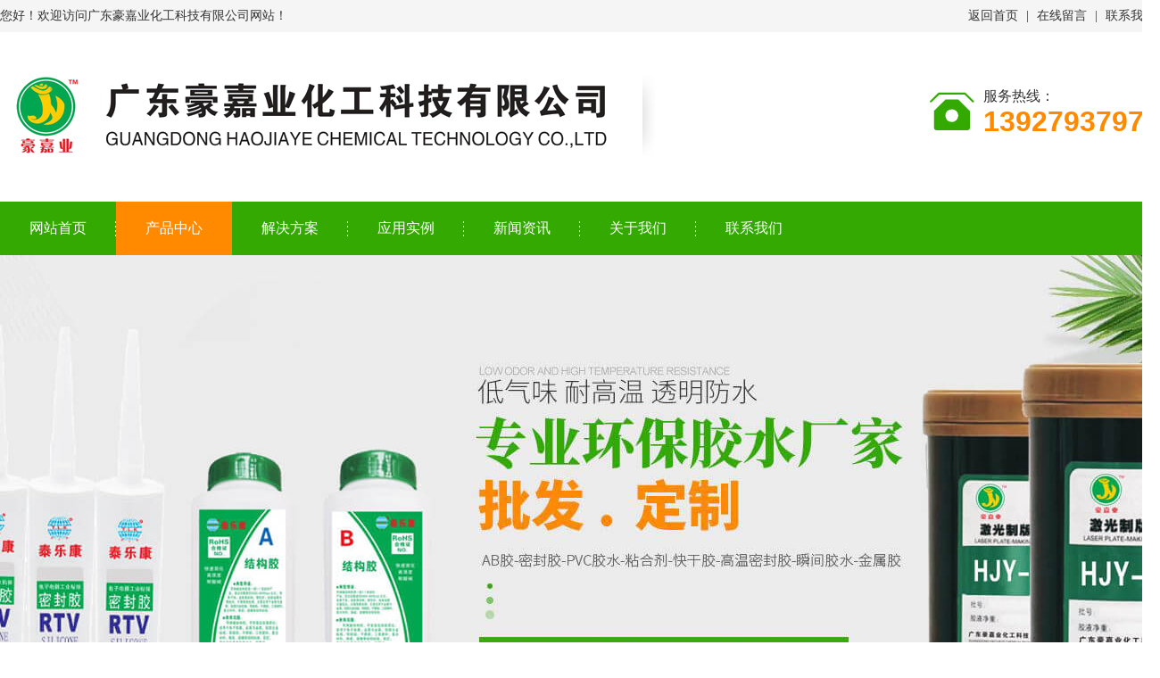

--- FILE ---
content_type: text/html; charset=UTF-8
request_url: http://hjy889.com/daoreguizhixilie_/11.html
body_size: 5756
content:
<!DOCTYPE html>
<html class="no-js" lang="cn">

<head>
    <meta charset="utf-8" />
    <meta http-equiv="X-UA-Compatible" content="IE=edge" />
    <title>导热胶泥TK6615-5.0-广东豪嘉业化工科技有限公司</title>
    <meta name="keywords" content="" />
    <meta name="description" content="" />
    <meta name="viewport" content="width=device-width, initial-scale=1" />
    <!-- 网页样式 -->
	<link rel="stylesheet" href="/skin/css/site.css" type="text/css" />
	<link rel="stylesheet" href="/skin/css/sy.css" type="text/css" />

	<link href="/skin/css/swiper.min.css" rel="stylesheet" type="text/css" />
	<link href="/skin/css/iconfont.css" rel="stylesheet" type="text/css">
	<link href="/skin/css/aos.css" rel="stylesheet" type="text/css">

	<!-- 网页JS -->
	<script type="text/javascript" src="/skin/js/jquery-1.8.3.min.js"></script>
	<script type="text/javascript" src="/skin/js/gundong.js"></script>
	<script src="/skin/js/jquery.SuperSlide.2.1.1.js"></script>
	<script src="/skin/js/swiper.min.js"></script>
	<script src="/skin/js/baidutemplate.js"></script>
	<script src="/skin/js/wow.min.js"></script>

	<style type="text/css" media="all">
		a:hover {
			color: #33a902;
		}
	</style>

</head>

<body>
    <div class="mod1025">
	<div class="top_bg">
		<div class="box">
			<div class="fl">
				您好！欢迎访问广东豪嘉业化工科技有限公司网站！
			</div>
			<div class="fr"><a href="/" varid="top1">返回首页</a> | <a href="feedback.html" varid="top2">在线留言</a> | <a
					href="contact.html" varid="top3">联系我们</a></div>
		</div>
		<div class="clear"></div>
	</div>
</div>
<div class="_header">

	<div class="bz">
		<div class="logo fl"><img src="/static/upload/2023/06/05/202306059888.png" alt="广东豪嘉业化工科技有限公司"></div>
		<div class="top_xt fl"><img src="/skin/images/banm3_05.jpg" alt="广东豪嘉业化工科技有限公司"></div>

		<div class="top_lx fr">服务热线：<br><b>13927937978</b></div>

	</div>
</div>
<div class="mod1370">

	<div class="nav_bg" varid="nav">
		<div class="box">
			<ul>


				<li class="nLi ">
					<a class="line-clamp-1" href="/">
						网站首页
					</a>
				</li>
												<li class="nLi on">
					<a class="line-clamp-1" href="http://hjy889.com/products.html">
						产品中心					</a>
										<div class="menu2">
						<div class="box">
							<div class="menu2_l">
								<span class="line-clamp-1" varid="txt1">专业专注环保胶水一站式服务</span>
								<p class="line-clamp-1" varid="txt2">高品质环保胶水</p>
							</div>
							<div class="menu2_r">
								<ul>
																		<li>
										<a class="line-clamp-1" href="http://hjy889.com/cpfly.html">公司核心产品</a>
									</li>
																		<li>
										<a class="line-clamp-1" href="http://hjy889.com/tynglqgj.html">太阳能硅楼切割胶</a>
									</li>
																		<li>
										<a class="line-clamp-1" href="http://hjy889.com/ddyj.html">导电银胶</a>
									</li>
																		<li>
										<a class="line-clamp-1" href="http://hjy889.com/guangkejiao.html">光刻胶</a>
									</li>
																		<li>
										<a class="line-clamp-1" href="http://hjy889.com/donglidianchiyoujiguimifengjiao.html">动力电池有机硅密封胶</a>
									</li>
																		<li>
										<a class="line-clamp-1" href="http://hjy889.com/dwghdzfhyzjj_.html">低温固化单组份环氧粘接剂</a>
									</li>
																		<li>
										<a class="line-clamp-1" href="http://hjy889.com/suohexingshuangzufenyoujiguiguanfengjiao_.html">缩合型双组份有机硅灌封胶</a>
									</li>
																		<li>
										<a class="line-clamp-1" href="http://hjy889.com/danshuangzufenguijiaochanpinxilie.html">单双组份硅胶产品系列</a>
									</li>
																		<li>
										<a class="line-clamp-1" href="http://hjy889.com/shunjianzhanheji_kuaiganjiao_.html">瞬间粘合剂 ( 快干胶 )</a>
									</li>
																		<li>
										<a class="line-clamp-1" href="http://hjy889.com/biaomianchuliji.html">表面处理剂</a>
									</li>
																		<li>
										<a class="line-clamp-1" href="http://hjy889.com/daoreguizhixilie_.html">导热硅脂</a>
									</li>
																		<li>
										<a class="line-clamp-1" href="http://hjy889.com/drdp.html">导热垫片</a>
									</li>
																		<li>
										<a class="line-clamp-1" href="http://hjy889.com/sfqxl_.html">三防漆系列</a>
									</li>
																		<li>
										<a class="line-clamp-1" href="http://hjy889.com/hyszABj_bs_sjj_jgjxl.html">环氧树脂AB胶</a>
									</li>
																		<li>
										<a class="line-clamp-1" href="http://hjy889.com/yyj_lsj_xl.html">厌氧胶(螺丝胶)系列</a>
									</li>
																		<li>
										<a class="line-clamp-1" href="http://hjy889.com/slj.html">塑料胶</a>
									</li>
																		<li>
										<a class="line-clamp-1" href="http://hjy889.com/UVghjxl.html">UV固化胶</a>
									</li>
																		<li>
										<a class="line-clamp-1" href="http://hjy889.com/brj.html">白乳胶</a>
									</li>
																		<li>
										<a class="line-clamp-1" href="http://hjy889.com/qtjzj.html">其他胶粘剂</a>
									</li>
																	</ul>
							</div>
						</div>
					</div>
									</li>																																																																																																																																																																				<li class="nLi ">
					<a class="line-clamp-1" href="http://hjy889.com/solution.html">
						解决方案					</a>
									</li>												<li class="nLi ">
					<a class="line-clamp-1" href="http://hjy889.com/instance.html">
						应用实例					</a>
									</li>												<li class="nLi ">
					<a class="line-clamp-1" href="http://hjy889.com/news.html">
						新闻资讯					</a>
										<div class="menu2">
						<div class="box">
							<div class="menu2_l">
								<span class="line-clamp-1" varid="txt1">专业专注环保胶水一站式服务</span>
								<p class="line-clamp-1" varid="txt2">高品质环保胶水</p>
							</div>
							<div class="menu2_r">
								<ul>
																		<li>
										<a class="line-clamp-1" href="http://hjy889.com/xwzx.html">新闻资讯</a>
									</li>
																		<li>
										<a class="line-clamp-1" href="http://hjy889.com/xydt.html">行业动态</a>
									</li>
																		<li>
										<a class="line-clamp-1" href="http://hjy889.com/changjianwenti.html">常见问题</a>
									</li>
																	</ul>
							</div>
						</div>
					</div>
									</li>																																				<li class="nLi ">
					<a class="line-clamp-1" href="/company.html">
						关于我们					</a>
										<div class="menu2">
						<div class="box">
							<div class="menu2_l">
								<span class="line-clamp-1" varid="txt1">专业专注环保胶水一站式服务</span>
								<p class="line-clamp-1" varid="txt2">高品质环保胶水</p>
							</div>
							<div class="menu2_r">
								<ul>
																		<li>
										<a class="line-clamp-1" href="http://hjy889.com/company.html">公司简介</a>
									</li>
																		<li>
										<a class="line-clamp-1" href="http://hjy889.com/plant.html">企业文化</a>
									</li>
																		<li>
										<a class="line-clamp-1" href="http://hjy889.com/partner.html">合作伙伴</a>
									</li>
																		<li>
										<a class="line-clamp-1" href="http://hjy889.com/certificate.html">生产设备</a>
									</li>
																		<li>
										<a class="line-clamp-1" href="http://hjy889.com/video.html">视频中心</a>
									</li>
																	</ul>
							</div>
						</div>
					</div>
									</li>																																																				<li class="nLi ">
					<a class="line-clamp-1" href="http://hjy889.com/contact.html">
						联系我们					</a>
										<div class="menu2">
						<div class="box">
							<div class="menu2_l">
								<span class="line-clamp-1" varid="txt1">专业专注环保胶水一站式服务</span>
								<p class="line-clamp-1" varid="txt2">高品质环保胶水</p>
							</div>
							<div class="menu2_r">
								<ul>
																		<li>
										<a class="line-clamp-1" href="http://hjy889.com/zxly.html">在线留言</a>
									</li>
																	</ul>
							</div>
						</div>
					</div>
									</li>																				

			</ul>
		</div>
	</div>
	<script type="text/javascript">
		jQuery(".nav_bg").slide({
			type: "menu",
			titCell: ".nLi",
			targetCell: ".menu2",
			effect: "slideDown",
			delayTime: 300,
			triggerTime: 0,
			returnDefault: true
		});
	</script>
</div>

    <div class="mod1019">
	<div class="banner">
		<!--首页banner-->
		<div class="swiper-container clearfix" varid="ban">
			<div class="swiper-wrapper">
								<style>
					.mod1019 .banner .slide_01 {
						background-image: url(/static/upload/2023/03/21/202303214842.jpg);
					}
				</style>
				<div class="swiper-slide slide_01">
					<a href="#"></a>
				</div>
				<style>
					.mod1019 .banner .slide_02 {
						background-image: url(/static/upload/2023/03/21/202303215514.jpg);
					}
				</style>
				<div class="swiper-slide slide_02">
					<a href="#"></a>
				</div>
			</div>

			<!-- Add Pagination -->
			<div class="swiper-pagination"></div>
			<!-- Add Arrows -->
			<div class="swiper-button-next"></div>
			<div class="swiper-button-prev"></div>
			<!-- Initialize Swiper -->
			<script>
				var swiper = new Swiper('.banner .swiper-container', {
					spaceBetween: 30,
					centeredSlides: true,
					autoplay: {
						delay: 2500,
				 	disableOnInteraction: false,
					},
					pagination: {
						el: '.banner .swiper-pagination',
						clickable: true,
					},
					navigation: {
						nextEl: '.banner .swiper-button-next',
						prevEl: '.banner .swiper-button-prev',
					},
					loop: 'true',
				});
				//鼠标覆盖停止自动切换
				swiper.el.onmouseover = function() {
					swiper.autoplay.stop();
				}
				//鼠标离开开始自动切换
				swiper.el.onmouseout = function() {
					swiper.autoplay.start();
				}
			</script>
		</div>
	</div>
</div>

    <div class="mod1264">

<!--搜索-->
<div class="search">
	<div class="box clearfix"><div class="fl clearfix" varid="links"><strong class="line-clamp-1" varid="txt1">热搜产品：</strong>
		
<a href="#">#</a><span>、</span>

		
		</div>
		<div class="search_r fr">
			<form name="search" action="/searchAll" method="get">
				<input name="molds[]" type="hidden" value="article" />
				    <input name="molds[]" type="hidden" value="product" />
				<div class="search-bg"><input name="word" id="infoname" class="inputxt" placeholder="请输入关键词搜索..."></div>
				<div class="search-i" varid="pic1"><input name="imageField" type="submit" value="" align="middle"></div>
				<div class="cl clear"></div>
				<script>
                    var reg=/key_word=([^;]+)/img;
                    function sub(){
                        document.cookie='key_word=' + (encodeURIComponent (document.getElementById('infoname').value));
                    }
                </script>
			</form>
			<div class="in_button">
				<a href="http://wpa.qq.com/msgrd?v=3&amp;uin=12345678&amp;site=qq&amp;menu=yes" target="_blank"><i class="dicon di-qq1"></i><span class="line-clamp-1" varid="txt2">QQ</span></a>
				<a href="#"><i class="dicon di-shuru"></i><span class="line-clamp-1" varid="txt3">在线留言</span></a>
				<a href="#"><i class="dicon di-feedback2"></i><span class="line-clamp-1" varid="txt4">联系我们</span></a>
			</div>
		</div>
	</div>
</div>

 
</div>
    <!-- bz start -->
    <div class="bz">
        <div class="mod1015">
            <div class="navigation">
                <i class="dicon di-weizhi"></i>您的位置:<a href="http://hjy889.com">首页</a>  &gt;  <a href="http://hjy889.com/products.html">产品中心</a>  &gt;  <a href="http://hjy889.com/daoreguizhixilie_.html">导热硅脂</a>

                <div class="navigation_w"></div>
            </div>
        </div>
                <div mfid="_Share_left" class="mod1380">
            <div class="cpleft">
                <div class="cpleft_dh">
                    <p>产品分类</p>
                    <span>Product classification</span>
                </div>
                <div class="cpleft_list" varid="pro_class">
                    <ul>
                        <li><a href="http://hjy889.com/products.html" class="line-clamp-1">产品中心</a>
                        </li>
                                                <li><a href="http://hjy889.com/cpfly.html" class="line-clamp-1">公司核心产品</a>
                        </li>
                                                <li><a href="http://hjy889.com/tynglqgj.html" class="line-clamp-1">太阳能硅楼切割胶</a>
                        </li>
                                                <li><a href="http://hjy889.com/ddyj.html" class="line-clamp-1">导电银胶</a>
                        </li>
                                                <li><a href="http://hjy889.com/guangkejiao.html" class="line-clamp-1">光刻胶</a>
                        </li>
                                                <li><a href="http://hjy889.com/donglidianchiyoujiguimifengjiao.html" class="line-clamp-1">动力电池有机硅密封胶</a>
                        </li>
                                                <li><a href="http://hjy889.com/dwghdzfhyzjj_.html" class="line-clamp-1">低温固化单组份环氧粘接剂</a>
                        </li>
                                                <li><a href="http://hjy889.com/suohexingshuangzufenyoujiguiguanfengjiao_.html" class="line-clamp-1">缩合型双组份有机硅灌封胶</a>
                        </li>
                                                <li><a href="http://hjy889.com/danshuangzufenguijiaochanpinxilie.html" class="line-clamp-1">单双组份硅胶产品系列</a>
                        </li>
                                                <li><a href="http://hjy889.com/shunjianzhanheji_kuaiganjiao_.html" class="line-clamp-1">瞬间粘合剂 ( 快干胶 )</a>
                        </li>
                                                <li><a href="http://hjy889.com/biaomianchuliji.html" class="line-clamp-1">表面处理剂</a>
                        </li>
                                                <li><a href="http://hjy889.com/daoreguizhixilie_.html" class="line-clamp-1">导热硅脂</a>
                        </li>
                                                <li><a href="http://hjy889.com/drdp.html" class="line-clamp-1">导热垫片</a>
                        </li>
                                                <li><a href="http://hjy889.com/sfqxl_.html" class="line-clamp-1">三防漆系列</a>
                        </li>
                                                <li><a href="http://hjy889.com/hyszABj_bs_sjj_jgjxl.html" class="line-clamp-1">环氧树脂AB胶</a>
                        </li>
                                                <li><a href="http://hjy889.com/yyj_lsj_xl.html" class="line-clamp-1">厌氧胶(螺丝胶)系列</a>
                        </li>
                                                <li><a href="http://hjy889.com/slj.html" class="line-clamp-1">塑料胶</a>
                        </li>
                                                <li><a href="http://hjy889.com/UVghjxl.html" class="line-clamp-1">UV固化胶</a>
                        </li>
                                                <li><a href="http://hjy889.com/brj.html" class="line-clamp-1">白乳胶</a>
                        </li>
                                                <li><a href="http://hjy889.com/qtjzj.html" class="line-clamp-1">其他胶粘剂</a>
                        </li>
                                            </ul>
                </div>
                <div class="cpleft_db">
                    <span><em varid="txt1" class="line-clamp-1 dis">专业专注环保胶水一站式服务</em>
                        <b varid="txt2" class="line-clamp-1 dis">高品质环保胶水</b></span>
                    <p varid="txt3" class="line-clamp-1">13927937978</p>
                </div>

            </div>
            <div class="mod1125">
                <script src="/skin/js/detail_common.js" type="text/javascript" charset="utf-8"></script>
                <div class="pro_detail_img clearfix">
                    <div class="pic_img_show fl">
                        <!--页面必要代码,img标签上请务必带上图片真实尺寸px-->
                        <div id="showbox" class="showbox">
                                                                <img alt="导热胶泥TK6615-5.0" title="导热胶泥TK6615-5.0" src="/static/upload/2023/06/08/202306082593.png">
                                                            </div><!--展示图片盒子-->
                        <div id="showsum" class="showsum"></div><!--展示图片里边-->
                        <p class="showpage">
                            <a href="javascript:void(0);" class="showlast" id="showlast"> &lt; </a>
                            <a href="javascript:void(0);" class="shownext" id="shownext"> &gt; </a>
                        </p>
                    </div>

                    <script type="text/javascript">
                        $(document).ready(function () {
                            var showproduct = {
                                "boxid": "showbox",
                                "sumid": "showsum",
                                "boxw": 500,//宽度,该版本中请把宽高填写成一样
                                "boxh": 500,//高度,该版本中请把宽高填写成一样
                                "sumw": 60,//列表每个宽度,该版本中请把宽高填写成一样
                                "sumh": 60,//列表每个高度,该版本中请把宽高填写成一样
                                "sumi": 7,//列表间隔
                                "sums": 5,//列表显示个数
                                "sumsel": "sel",
                                "sumborder": 1,//列表边框，没有边框填写0，边框在css中修改
                                "lastid": "showlast",
                                "nextid": "shownext"
                            };//参数定义	  
                            $.ljsGlasses.pcGlasses(showproduct);//方法调用，务必在加载完后执行
                        });
                    </script>

                    <div class="pro_text_show">
                        <h1 class="line-clamp-2">导热胶泥TK6615-5.0</h1>
                        <ul class="pro_text_ul">
                            <p>电子元器件的热传递个质，如CPU与散热器填隙，大功率三极管、LCD/LED，电池、包装可控硅元件二极管与基材(铝、铜)接触的缝隙处的填充，降低发热元件的工作温度。</p>                        </ul>
                        <ul class="pro_contact clearfix">
                            <li>
                                <a href="javascript:;"><i class="dicon di-shouji1"></i> 13927937978</a>
                            </li>
                            <li>
                                <a href="javascript:;"><i class="dicon di-dianhua3"></i> 0660-8156384</a>
                            </li>
                        </ul>
                    </div>
                </div>
                <div class="pro_detail_next">

                    [<a href="javascripro:void(0)"><span>上一个：</span>暂无</a>]　

                    [<a href="javascripro:void(0)"><span>上一个：</span>暂无</a>]
                </div>
                <div class="pro_detail_content clearfix">

                    <ul class="pro_detail_content_ul">
                        <li class="show">详情介绍</li>
                    </ul>

                    <div class="pro_detail_content_div">
                        <div class="pro_detail_show show">
                            <p><img src="/static/upload/2023/06/08/40329114.jpg" title="40329114.jpg" alt="0020.jpg"/></p>                        </div>
                        <div class="pro_detail_show">
                            <ul class="pro_parameter_ul"></ul>
                        </div>
                    </div>
                </div>
            </div>
        </div>
    </div>
    <div class="mod1273">
	<div class="footer">
		<div class="footerW">
			<div class="footer_m">
				<div class="footer_om">关于我们</div>
				<div class="footer_oen"></div>
				<div class="footer_md" varid="links1">

                    					<a href="http://hjy889.com/company.html" class="line-clamp-1">公司简介</a>
										<a href="http://hjy889.com/plant.html" class="line-clamp-1">企业文化</a>
										<a href="http://hjy889.com/partner.html" class="line-clamp-1">合作伙伴</a>
										<a href="http://hjy889.com/certificate.html" class="line-clamp-1">生产设备</a>
										<a href="http://hjy889.com/video.html" class="line-clamp-1">视频中心</a>
										<a href="" class="line-clamp-1">荣誉证书</a>
					
				</div>
			</div>
			<div class="footer_m">
				<div class="footer_om">产品中心</div>
				<div class="footer_oen"></div>
				<div class="footer_md" varid="links2">
                					<a href="http://hjy889.com/hyszABj_bs_sjj_jgjxl.html" class="line-clamp-1">环氧树脂AB胶</a>
										<a href="http://hjy889.com/drdp.html" class="line-clamp-1">导热垫片</a>
										<a href="http://hjy889.com/daoreguizhixilie_.html" class="line-clamp-1">导热硅脂</a>
										<a href="http://hjy889.com/biaomianchuliji.html" class="line-clamp-1">表面处理剂</a>
										<a href="http://hjy889.com/guangkejiao.html" class="line-clamp-1">光刻胶</a>
										<a href="http://hjy889.com/ddyj.html" class="line-clamp-1">导电银胶</a>
										<a href="http://hjy889.com/tynglqgj.html" class="line-clamp-1">太阳能硅楼切割胶</a>
									</div>
			</div>
			<div class="footer_m">
				<div class="footer_om">新闻资讯</div>
				<div class="footer_oen"></div>
				<div class="footer_md" varid="links3">

					<a href="#">公司动态</a><a href="#">行业资讯</a><a href="#">常见问题</a>

				</div>
			</div>
			<div class="footer_r">
				<div class="footer_om">联系我们</div>
				<div class="footer_oen"></div>
				<div class="footer_rd">
					地　址：陆丰市潭西镇上埔村670号(潭西路口324国道路边)(自主申报)<br>
					电　话：13927937978<br>
					联系人：林经理<br>
					网　址：<br>

				</div>
			</div>
			<div class="footer_l">
				<div class="footer_om">扫一扫</div>
				<div class="footer_ld">
					<div class="footer_ld_l">
						<div class="footer_ld_lm">
							<div class="footer_ld_lm_line"><i class="dicon di-saoyisao"></i></div>
							<div class="footer_ld_lm_m">微信公众号</div>
						</div>
						<div class="footer_ld_ld"><img src=""
								alt="微信公众号 ">
						</div>
					</div>
					<div class="footer_ld_l footer_ld_r">
						<div class="footer_ld_lm">
							<div class="footer_ld_lm_line"><i class="dicon di-saoyisao"></i></div>
							<div class="footer_ld_lm_m">手机网站</div>
						</div>
						<div class="footer_ld_ld"><img src="" alt="手机网站">
						</div>
					</div>
				</div>
			</div>
			<div class="clear"></div>

		</div>
	</div>
	<div class="copy">
		<div class="copyW">
			广东豪嘉业化工科技有限公司 版权所有 © Copyright 2023			<div class="fr">【<a href="http://beian.miit.gov.cn" target="_blank" rel="nofollow">粤ICP备2023063534号-1</a>】</div>
		</div>
	</div>
</div>

    
</body>

</html>

--- FILE ---
content_type: text/css
request_url: http://hjy889.com/skin/css/site.css
body_size: 7418
content:
@charset "utf-8";/* 清除内外边距 */body,h1,h2,h3,h4,h5,h6,hr,p,blockquote,/* structural elements 结构元素 */dl,dt,dd,ul,ol,li,/* list elements 列表元素 */pre,/* text formatting elements 文本格式元素 */fieldset,lengend,button,input,textarea,/* form elements 表单元素 */th,td {/* table elements 表格元素 */    margin:0;padding:0;}
input,textarea {border:2 none;-webkit-box-shadow:none;box-shadow:none;outline:none;}
/* 设置默认字体 */body,button,input,select,textarea {font-family:"Microsoft Yahei";color:#666;font-size:13px;}
h1 {font-size:18px;}
h2 {font-size:16px;}
h3 {font-size:14px;}
h4,h5,h6 {font-size:100%;}
* h1,* h2,* h3,* h4,* h5,* h6 {margin:0px;}
/*覆盖bootstrape对标题加的默认外边距*/address,cite,dfn,em,i,var {font-style:normal;}
/* 斜体扶正 *//* 重置列表元素 */ul,ol,li {list-style:none;}
/* 重置文本格式元素 */a {text-decoration:none;color:#666;word-wrap:break-word;}
/*英文换行*/a:hover {text-decoration:none;}
/* 重置表单元素 */legend {color:#000;}
/* for ie6 */fieldset,img {border:none;}
/* img 搭车：让链接里的 img 无边框 *//* 注：optgroup 无法扶正 */button,input,select,textarea {font-size:100%;/* 使表单元素在 ie 下能继承字体大小 */}
/* 重置表格元素 */table {border-collapse:collapse;border-spacing:0;}
/* 让非ie浏览器默认也显示垂直滚动条，防止因滚动条引起的闪烁 */body {overflow-y:scroll;}
/*设置浮动*/.fl,.pull-left {float:left;}
.fr,.pull-right {float:right;}
.pr {position:relative;}
.pa {position:absolute;}
.clear {clear:both;height:0;overflow:hidden;}
.clearfix:after {visibility:hidden;display:block;font-size:0;content:" ";clear:both;height:0;}
.box,.content,.w1200,.width-1200 {width:1200px;margin:0 auto;}
/* -- 内页布局 -- */.page_bg {padding:20px 0 20px;background:#fff;}
.page_main {margin:0 auto;width:1200px;}
/*版面宽度*/.page_content {width:930px;}
/*右边宽度*/.page_left {width:240px;}
/*左边宽度*/.page_full {width:100%;}
.dis,.hide {display:none;}
.line-clamp-1 {overflow:hidden;text-overflow:ellipsis;white-space:nowrap;}
.line-clamp-2 {overflow:hidden;text-overflow:ellipsis;display:-webkit-box;-webkit-line-clamp:2;-webkit-box-orient:vertical;}
.line-clamp-3 {overflow:hidden;text-overflow:ellipsis;display:-webkit-box;-webkit-line-clamp:3;-webkit-box-orient:vertical;}
.mod1025 .top_bg {width:100%;height:36px;background:#f5f5f5;line-height:36px;}
.mod1025 .top_bg .fr a {display:inline-block;padding:0 5px;}
.logo {margin-top:42px;margin-bottom:38px;margin-right:20px;}
.top_xt {margin-top:48px;margin-right:15px;}
.top_adv {font-size:20px;margin-top:55px;letter-spacing:1.5px;}
.top_lx {background:url(../images/banm3_08.jpg)left no-repeat;font-size:16px;padding-left:60px;margin-top:58px;}
.top_lx b {font-family:Arial;color:#ff8a00;font-size:32px;}
.mod1370 .nav_bg {position:relative;width:100%;height:60px;line-height:60px;background:#33a902;}
.mod1370 .nav_bg li {float:left;width:130px;height:60px;text-align:center;background:url(../images/li.png) right no-repeat;}
.mod1370 .nav_bg li:last-child {background:none;}
.mod1370 .nav_bg li a {display:block;font-size:16px;color:#fff;}
.mod1370 .nav_bg li:hover > a,.mod1370 .nav_bg li.on > a {background:#ff8a00;}
.mod1370 .menu2 {display:none;position:absolute;top:60px;left:0;width:100%;height:auto;background:#f5f5f5;z-index:99;}
.mod1370 .menu2_l {float:left;text-align:left;padding:30px 0;padding-right:30px;width:280px;border-right:1px solid #ccc;}
.mod1370 .menu2_l span {display:block;font-size:24px;font-weight:bold;line-height:30px;color:#33a902;}
.mod1370 .menu2_l p {display:block;padding-top:10px;font-size:16px;color:#333;line-height:20px;}
.mod1370 .menu2_r {padding:30px 0 30px 30px; overflow:hidden}
.mod1370 .menu2_r li {position:relative;float:left;display:block;padding-left:35px;text-align:left;max-width:180px;height:32px;line-height:32px;background:none;}
.mod1370 .menu2_img {position:absolute;top:10px;left:10px;width:20px;height:20px;}
.mod1370 .menu2_img img {display:block;width:100%;height:100%;}
.mod1370 .menu2_r li a {display:block;font-size:15px;color:#333;}
.mod1370 .menu2_r li:hover a {background:none;color:#ff8a00;}
.mod1019 .banner .swiper-container,.mod1019 .banner .ban_bg,.mod1019 .banner .ban_nbg {width:100%;height:680px;}
.mod1019 .banner .swiper-pagination-bullet-active {background:#ff8a00;}
.mod1019 .banner .ban_bg {background:url() no-repeat center;}
.mod1019 .banner .ban_nbg {background:url() no-repeat center;}
.mod1019 .banner .swiper-slide {background-position:center;background-repeat:no-repeat;}
.mod1019 .banner .swiper-slide a {display:block;width:100%;height:100%;}
/*搜索*/.mod1264 .search {position:relative;padding:30px 0;background-color:#f5f5f5;}
.mod1264 .search .fl {padding-top:24px;max-width:640px;}
.mod1264 .in_button {float:right;}
.mod1264 .in_button a i {display:block;width:30px;height:30px;margin:0 auto;font-size:16px;color:#fff;line-height:30px;border-radius:50%;background:url(../images/raduis.png) center no-repeat;}
.mod1264 .in_button a:hover i {color:#fff;background:#33a902;}
.mod1264 .in_button a {float:left;width:90px;text-align:center;display:block;line-height:25px;color:#aaa;font-size:13px;margin:5px 10px;}
.mod1264 .in_button a span {display:block;min-width:20px;min-height:20px;}
.mod1264 .in_button a:hover {color:#ff8a00;}
.mod1264 .search .fl a:hover {text-decoration:underline;color:#ff8a00;}
.mod1264 .search .fl a {line-height:14px;display:inline-block;color:#454545;font-size:14px;}
.mod1264 .search .fl span:last-of-type {display:none;}
.mod1264 .search .fl strong {display:block;float:left;max-width:90px;font-size:15px;}
.mod1264 .search_r form {float:left;display:block;width:270px;background:#fff;border-radius:50px;line-height:46px;height:46px;position:relative;margin:9px 50px 9px 0px;}
.mod1264 .search_r form .search-i {background:#33a902 url(../images/search.png) no-repeat center;width:42px;height:42px;border-radius:50%;position:absolute;right:2px;top:2px;overflow:hidden;display:block;transition:0.3s all ease-in-out;}
.mod1264 .search_r .search-i:hover {background-color:#ff8a00;}
.mod1264 .search_r .search-i input {display:block;width:100%;height:100%;cursor:pointer;background:none;border:0 none;outline:none;}
.mod1264 .search_r .search-bg input {line-height:46px;background:none;border:0 none;width:220px;padding-left:20px;color:#aaa;outline:none;}
/*end*/.mod1264 .service_pic_btn {position:absolute;top:0;right:50%;width:120px;height:25px;text-align:center;font-size:13px;color:#333;line-height:25px;border-radius:5px;background:#fff;border:1px solid #f1f1f1;z-index:99;}
.solve {width:100%;background:url(../images/banm3_16_1.jpg)right bottom no-repeat;padding-top:80px;padding-bottom:40px;}
.solve_d {position:relative;font-size:42px;text-align:center;line-height:70px;}
.solve_d:after {content:"";position:absolute;width:22px;height:22px;right:430px;top:10px;bottom:0;background:#ffdcb2;border-radius:50%;z-index:-99;}
.solve_d b {color:#4aa901;}
.solve_dh {font-size:20px;text-align:center;color:#888888;}
.solve_dt {width:23px;height:22px;margin:20px auto;}
.top_logoa {animation:myfirst 2s infinite;display:inline-block;}
@keyframes myfirst {0% {transform:translate(0px,0px);}
50% {transform:translate(0px,-10px);}
100% {transform:translate(0px,0px);}
}
.solve_bz {background:#f8f8f8;margin-top:20px;}
.solve_bz li {width:325px;border-right:1px solid #f0f0f0;height:332px;float:left;border-bottom:1px solid #f0f0f0;}
.solve_bz li:nth-child(4) {border-right:0;}
.solve_bz li:nth-child(5) {border-bottom:0;}
.solve_bz li:nth-child(6) {border-bottom:0;}
.solve_bz li:nth-child(7) {border-bottom:0;}
.solve_bz li:nth-child(8) {border-bottom:0;border-right:0;}
.solve_t {margin:0 auto;width:202px;padding-top:42px;padding-bottom:15px;}
.solve_t img {width:100%; height:115px}
.solve1_d {text-align:center;line-height:32px;font-size:18px;}
.solve1_d span {font-size:16px;display:block;color:#999;}
.solve_gd {width:83px;height:26px;line-height:26px;background:#33a902;border-radius:25px;margin:15px auto;text-align:center;transition:all 0.3s linear;}
.solve_gd a {color:#fff;font-size:12px;}
.solve_bz li:hover .solve_gd {background:#ff8a00;width:100px;transition:all 0.3s linear;}
.sol_gd {background:#33a902;width:290px;height:46px;line-height:46px;text-align:center;border-radius:25px;margin:45px auto;transition:all 0.3s linear;}
.sol_gd a {color:#fff;font-size:16px;}
.sol_gd:hover {background:#ff8a00;transition:all 0.3s linear;width:360px;}
.mod1191 .product_bg {padding:70px 0;width:100%;height:auto;background:url(../images/_prod_bg.png) center;overflow:hidden;}
.mod1191 .product_content {width:1020px;height:auto;float:right;}
/*切换栏目*/    .mod1191 .product_tab {margin-bottom:26px;text-align:center;width:1020px;height:56px;line-height:56px;background:#fff;}
.mod1191 .product_tab li {max-width:145px;min-width:145px;background:#fff;text-overflow:ellipsis;white-space:nowrap;line-height:56px;float:left;}
.mod1191 .product_tab li:first-child {margin-left:0;}
.mod1191 .product_tab a {display:block;font-size:16px;color:#333;}
.mod1191 .product_tab li:hover {background:#33a902;border-color:#33a902;}
.mod1191 .product_tab li:hover a {color:#fff;}
.mod1191 .product_bg .on {position:relative;background:#33a902;border-color:#33a902;}
.mod1191 .product_bg .on a {color:#fff;}
.mod1191 .product_bg .on:after {content:"";width:0px;height:0px;border-top:9px solid #33a902;border-right:7px solid transparent;border-bottom:50px solid transparent;border-left:7px solid transparent;position:absolute;top:56px;left:45%;}
/*切换内容*/    .mod1191 .product_d {width:1020px;}
.mod1191 .product_d .fl {}
.mod1191 .product_img {width:434px;height:500px;}
.mod1191 .product_img img {display:block;margin:0 auto;width:100%;max-width:434px;max-height:500px;}
.mod1191 .product_d .fr {padding:25px 50px 0 0;width:560px;}
.mod1191 .product_d .fr .product_t {height:50px;font-size:26px;font-weight:bold;color:#333;line-height:40px;border-bottom:1px solid #f1f1f1;}
.mod1191 .product_d .fr .product_w {margin-top:20px;}
.mod1191 .product_d .fr .product_w span {display:block;margin-top:20px;min-height:30px;font-size:20px;color:#33a902;line-height:20px;}
.mod1191 .product_d .fr .product_w p {min-height:120px;font-size:16px;color:#333;line-height:30px;}
.mod1191 .product_d .fr .product_w p:nth-child(4) {min-height:60px;}
.mod1191 .product_d .fr .product_a {margin-top:32px;width:120px;height:35px;text-align:center;line-height:35px;border-radius:5px;background:#33a902;}
.mod1191 .product_d .fr .product_a:hover {background:#ff8a00;}
.mod1191 .product_d .fr .product_a a {display:block;font-size:16px;color:#fff;overflow:hidden;text-overflow:ellipsis;white-space:nowrap;}
.mod1191 .line-clamp-4 {overflow:hidden;text-overflow:ellipsis;display:-webkit-box;-webkit-line-clamp:4;-webkit-box-orient:vertical;}
.pro1_dh {width:490px;border-bottom:1px solid #eee;font-size:26px;color:#333;font-weight:bold;height:70px;line-height:70px;}
.pro1_td {font-size:16px;color:#888;line-height:28px;height:146px;padding-top:15px;width:490px;border-bottom:1px solid #eee;}
.pro1_td b {font-size:22px;color:#33a902;line-height:50px;}
.pro1_yy {width:490px;font-size:16px;color:#888;padding-top:20px;}
.pro1_yy span {display:block;color:#33a902;font-size:20px;line-height:40px;}
.pro1_t {margin-top:15px;}
.pro2 {width:1020px;background:#fff;height:146px;margin-top:10px;padding:20px;}
.pro1 {height:500px;background:#fff;}
.pro2 b {font-size:20px;color:#33a902;line-height:38px;}
.pro2 {font-size:18px;color:#666;}
.pro2 a {display:block;background:#33a902;width:90px;height:28px;line-height:28px;text-align:center;color:#fff;margin-top:10px;border-radius:25px;transition:all 0.3s linear;}
.pro2 a:hover {background:#ff8a00;transition:all 0.3s linear;}
.pro3_d {position:relative;font-size:42px;text-align:center;line-height:70px;z-index:99;}
.pro3_d:after {content:"";position:absolute;width:22px;height:22px;right:462px;top:10px;bottom:0;background:#ffdcb2;border-radius:50%;z-index:-99;}
.pro3_d b {color:#4aa901;}
.pro3_dh {font-size:20px;text-align:center;color:#888888;}
.pro3_dt {width:23px;height:22px;margin:20px auto;}
.top_logoa {animation:myfirst 2s infinite;display:inline-block;}
@keyframes myfirst {0% {transform:translate(0px,0px);}
50% {transform:translate(0px,-10px);}
100% {transform:translate(0px,0px);}
}
.mod1380 .cpleft {width:260px;float:left;}
.mod1380 .cpleft_dh {background:#33a902;padding:30px 0;line-height:20px;height:102px;}
.mod1380 .cpleft_dh {text-align:center;font-size:24px;color:#fff;}
.mod1380 .cpleft_dh span {color:#a2d08f;font-size:12px;text-transform:uppercase;}
.mod1380 .cpleft_db {background:#33a902  url(../images/100468_cate11.png) no-repeat center 9px;line-height:30px;color:#fff;height:155px;padding:12px 20px;width:260px;}
.mod1380 .cpleft_db span {font-size:16px;display:block;margin-top:10px;text-align:center;}
.mod1380 .cpleft_db span b {font-size:26px;}
.mod1380 .cpleft_db p {font-size:30px;padding-left:30px;font-family:Arial;padding-top:22px;}
.mod1380 .cpleft_list {border:1px solid #eee;background:#fff;}
.mod1380 .cpleft_list li {height:64px;border-top:1px solid #eee;line-height:64px;background:url(../images/100468_cate10.jpg) no-repeat 40px 26px;width:258px;position:relative;}
.mod1380 .cpleft_list li:nth-child(1) {border-top:none;display:none;}
.mod1380 .cpleft_list li:nth-child(2n) {background:url(../images/100468_cate10.jpg) #f5f5f5 no-repeat 40px 26px;}
.mod1380 .cpleft_list li a {font-size:16px;display:block;padding-left:70px;transition:all 0.3s;}
.mod1380 .cpleft_list li a:hover {color:#fff;background:#33a902;padding-left:25px;}
.mod1380 .list2 {line-height:60px;background:#ddd;left:259px;top:0px;position:absolute;width:300px;display:none;}
.mod1380 .list2 a {text-align:center;padding:0 10px;}
.mod1380 .cpleft_list li:hover .list2 {display:block;}
.mod1380 .dis {display:block;}
.mod1456 {padding-top:80px;background:url(../images/banm3_46_1.jpg)left top no-repeat;width:100%;}
.mod1456 .case_bg .box {min-height:50px;}
.mod1456 .case_bg li {float:left;margin-right:20px;width:420px;transition:all 0.3s linear;}
.mod1456 .case_bg li:nth-child(3n) {margin-right:0;}
.mod1456 .case_bg li:nth-child(n+4) {margin-top:30px;}
.mod1456 .case_bg li .case_img {width:420px;height:315px;border:1px solid #f5f5f5;}
.mod1456 .case_bg li .case_img img {display:block;width:100%;height:100%;}
.mod1456 .case_bg li .case_t {width:100%;height:50px;line-height:50px;background:#f5f5f5;}
.mod1456 .case_bg li .case_t span {position:relative;display:block;padding-left:20px;font-size:16px;color:#333;}
.mod1456 .case_bg li .case_t span:after {display:block;content:" ";position:absolute;top:20px;right:20px;width:9px;height:9px;background-image:url(../images/_case_11_ico.png);background-repeat:no-repeat;background-position:0 0;}
.mod1456 .case_bg li:hover .case_img {border-color:#33a902;transition:all 0.3s linear;}
.mod1456 .case_bg li:hover .case_t {background:#33a902;transition:all 0.3s linear;}
.mod1456 .case_bg li:hover .case_t span {color:#fff;transition:all 0.3s linear;}
.mod1456 .case_bg li:hover .case_t span:after {background-position:0 -9px;transition:all 0.3s linear;}
.case3_d {position:relative;font-size:42px;text-align:center;line-height:70px;z-index:99;}
.case3_d:after {content:"";position:absolute;width:22px;height:22px;right:468px;top:10px;bottom:0;background:#ffdcb2;border-radius:50%;z-index:-99;}
.case3_d b {color:#4aa901;}
.case3_dh {font-size:20px;text-align:center;color:#888888;}
.case3_dt {width:23px;height:22px;margin:20px auto;}
.top_logoa {animation:myfirst 2s infinite;display:inline-block;}
@keyframes myfirst {0% {transform:translate(0px,0px);}
50% {transform:translate(0px,-10px);}
100% {transform:translate(0px,0px);}
}
.mod1447 .ys_bg {padding:85px 0;width:100%;background:url(../images/banm3_46.jpg)center top no-repeat;height:1030px;overflow:hidden;margin-top:80px;}
.mod1447 .ys_bg .ys_hd dl {float:left;width:299px;height:128px;background:#33a902;border-left:1px solid #fff;}
.mod1447 .ys_bg .ys_hd dl:first-of-type {width:300px;border-left:none;}
.mod1447 .ys_bg .ys_hd dl dt {float:left;margin:26px 15px 27px 35px;width:75px;height:75px;}
.mod1447 .ys_bg .ys_hd dl dt img {display:block;width:100%;height:100%;}
.mod1447 .ys_bg .ys_hd dl dd {float:left;padding-top:40px;}
.mod1447 .ys_bg .ys_hd dl dd span {display:block;font-size:30px;color:#fff;}
.mod1447 .ys_bg .ys_hd dl dd p {display:block;font-family:"Arial";font-size:12px;color:#fff;text-transform:uppercase;}
.mod1447 .ys_bg .ys_hd dl.on {background:#ff8a00;}
.mod1447 .ys_bg .ys_content {margin-top:30px;}
.mod1447 .ys_bg .ys_content li {float:left;width:1200px;height:465px;background:#f8f8f8;}
.mod1447 .ys_bg .ys_content li .ys_txt {padding-left:46px;width:500px;}
.mod1447 .ys_bg .ys_content li .ys_txt .ys_tile {padding-bottom:25px;border-bottom:1px solid #e8e8e8;overflow:hidden;}
.mod1447 .ys_bg .ys_content li .ys_txt .ys_tile span {display:block;font-size:40px;font-weight:bold;color:#33a902;}
.mod1447 .ys_bg .ys_content li .ys_txt .ys_tile p {padding-top:10px;display:block;font-size:28px;color:#333;}
.mod1447 .ys_bg .ys_content li .ys_txt .ys_w {margin-top:26px;}
.mod1447 .ys_bg .ys_content li .ys_txt .ys_w p {font-size:16px;color:#333;line-height:36px;}
.mod1447 .ys_bg .ys_content li .ys_txt .ys_a {margin-top:40px;width:110px;height:38px;text-align:center;line-height:38px;background:#33a902;}
.mod1447 .ys_bg .ys_content li .ys_txt .ys_a a {display:block;font-size:16px;color:#fff;}
.mod1447 .ys_bg .ys_content li .ys_txt .ys_a:hover {background:#ff8a00;}
.mod1447 .ys_bg .ys_content li .ys_img {width:660px;height:465px;}
.mod1447 .ys_bg .ys_content li .ys_img img {display:block;width:100%;height:100%;}
.ys_box {width:1200px;margin:0 auto;}
.ys_dh {font-size:42px;color:#fff;line-height:42px;font-weight:bold;text-align:center;}
.ys_dh1 {font-size:26px;color:#ffffff;text-align:center;line-height:60px;margin-bottom:50px;}
.ys_sz {width:90px;background:#46b01b;height:137px;text-align:center;}
.ys_sz_1 {font-family:Arial;font-size:40px;color:#fff;padding-top:50px;}
.ys_sz_h {width:40px;height:1px;background:#fff;margin:20px auto;}
.ys1_dh {font-size:18px;color:#666;margin-left:30px;margin-top:40px;}
.ys1_dh b {font-size:32px;line-height:50px;color:#46b01b;}
.case_content_big {width:100%;background:#f8f8f8 url(../images/banm3_55.jpg) bottom no-repeat;padding-bottom:140px;padding-top:80px;}
.mod1129 .case_content {padding-top:30px;}
.mod1129 .case_content_ul li {width:300px;margin:0 5px;display:inline-block;border:1px solid #ddd;}
.mod1129 .case_content_ul li img {width:100%;height:407px;}
.mod1129 .effect {float:left;/*width:100%;*/            position:relative;overflow:hidden;text-align:center;border:4px solid rgba(255,255,255,0.9);}
.mod1129 .effect img {transition:0.5s;max-width:100%;vertical-align:middle;}
.mod1129 .effect:hover img {transform:scale(1.1);}
.mod1129 .effect:hover .pro_text_desc {top:0;}
.mod1129 .pro_text_desc {opacity:0.9;left:0;top:-100%;transition:0.5s;color:#fff;padding:5%;position:absolute;background-color:rgba(0,0,0,0.6);height:100%;width:100%;box-sizing:border-box;padding-top:120px;}
.mod1129 .pro_text_desc h3 {font-size:20px;margin:5px 0 10px;}
.mod1129 .pro_text_desc p {font-weight:normal;line-height:20px;font-size:14px;margin-bottom:15px;}
.mod1129 .btn {display:inline-block;padding:5px 10px;font-size:14px;color:#fff;background-color:#4aa901;text-decoration:none;transition:0.4s;}
.mod1129 .btn:hover {background-color:#ff5a00;color:#fff;transition:0.4s;}
.case4_d {position:relative;font-size:42px;text-align:center;line-height:70px;z-index:99;}
.case4_d:after {content:"";position:absolute;width:22px;height:22px;right:428px;top:10px;bottom:0;background:#ffdcb2;border-radius:50%;z-index:-99;}
.case4_d b {color:#4aa901;}
.case4_dh {font-size:20px;text-align:center;color:#888888;}
.case4_dt {width:23px;height:22px;margin:20px auto;}
.top_logoa {animation:myfirst 2s infinite;display:inline-block;}
@keyframes myfirst {0% {transform:translate(0px,0px);}
50% {transform:translate(0px,-10px);}
100% {transform:translate(0px,0px);}
}
.witness {margin-top:10px;}
.witness li {width:420px;float:left;margin-right:20px;}
.witness li:nth-child(3) {margin-right:0px;}
.wit_t {height:272px;}
.wit_b {width:420px;height:290px;background:#f8f8f8;}
.wit_n span {font-size:18px;color:#333;display:block;float:left;text-align:center;width:380px;line-height:80px;padding-top:15px;}
.wit_n {padding-left:20px;padding-right:20px;font-size:15px;line-height:32px;color:#888;height:247px;}
.wit_gd {background:#46b01b;width:130px;height:43px;line-height:43px;text-align:center;margin:0 auto;}
.wit_gd a {color:#fff;}
.witness li:hover .wit_gd {background:#ff8a00;}
.partner_bg{
    margin-top: 40px;
}
    .mod1445 .partner_bg .partner_title span {
        display: block;
        padding-left: 10px;
        height: 28px;
        font-size: 26px;
        color: #333;
        line-height: 28px;
        border-left: 3px solid #33a902;
    }
    .mod1445 .partner_bg .partner_title span b {
        color: #33a902;
    }
    .mod1445 .partner_bg .partner_title a {
        display: block;
        width: 68px;
        height: 24px;
        font-family: "Arial";
        text-align: center;
        font-size: 12px;
        color: #333;
        line-height: 24px;
        border-radius: 25px;
        background: #ddd;
        transition: all 0.3s;
    }
    .mod1445 .partner_bg .partner_title a:hover {
        background: #33a902;
        color:#fff;
    }
    
    .mod1445 .partner_bg .partner_d {
        min-height: 100px;
        padding-top: 20px;
        overflow: hidden;
    }
    .mod1445 .partner_bg .partner_d li {
        float: left;
        margin-right: 5px;
        width: 200px;
        border: 1px solid #ddd;
    }
    .mod1445 .partner_bg .partner_d li .partner_img {
        width: 198px;
        height: 98px;
        
    }
    .mod1445 .partner_bg .partner_d li .partner_img img {
        display: block;
        width: 99%;
        height: 100%;
    }
    .mod1445 .partner_bg .partner_d li .partner_t {
        position: relative;
        width:198px;
        height: 28px;
        text-align: center;
        font-size: 14px;
        color: #666;
    }
    .mod1445 .partner_bg .partner_d li .partner_t span {
        position: relative;
        display: block;
        z-index: 9;
    }
    .mod1445 .partner_bg .partner_d li .partner_t:after {
        display: block;
        position: absolute;
        content: " ";
        top: 0;
        left: 0;
        width: 0;
        height: 28px;
        transition: all 0.3s;
        background: #33a902;
    }
    .mod1445 .partner_bg .partner_d li:hover .partner_t:after {
        width:196px;
        color: #fff;
    }
    .mod1445 .partner_bg .partner_d li a:hover span{
         color: #fff;
    }
    .mod1499 .news_bg {background: #fafafa;width: 100%; padding-top: 70px; 
    margin-top: 70px;
}
.mod1499 .news_box{margin:0px auto; padding-bottom: 80px;}

.mod1499 .news_btl{width: 350px; float: left; font-weight: 400; font-size:38px; line-height:40px; 
    margin-bottom: 30px;
}
.mod1499 .news_btl span{font-size:18px; display: block; color: #999; font-weight: 100;}
.mod1499 .nb_tab{font-size:0;text-align: center; float: right;
    padding-right: 10px;
}
.mod1499 .nb_tab a{width:171px;height:42px;background:#fff;display:inline-block;vertical-align:top;color:#333; box-shadow: 0px 0px 20px #eee; border-radius: 30px; margin-top: 22px;}
.mod1499 .nb_tab a+a{margin-left:30px;}
.mod1499 .nb_tab a.on{ color: #fff;background: #33a902; background-size: 400% 370%; box-shadow: 0px 0px 10px #33a902;}
.mod1499 .nb_tab a i,.mod1499 .nb_tab a b{display:inline-block;vertical-align:top;line-height:42px;}
.mod1499 .nb_tab a b{font-size:16px; font-weight: 100; letter-spacing: 1px;}
@-webkit-keyframes Gradient {
    0% {
        background-position: 0% 50%
    }
    50% {
        background-position: 100% 50%
    }
    100% {
        background-position: 0% 50%
    }
}
@-moz-keyframes Gradient {
    0% {
        background-position: 0% 50%
    }
    50% {
        background-position: 100% 50%
    }
    100% {
        background-position: 0% 50%
    }
}
@keyframes Gradient {
    0% {
        background-position: 0% 50%
    }
    50% {
        background-position: 100% 50%
    }
    100% {
        background-position: 0% 50%
    }
}

.mod1499 .nbcl_le{width:48%; display: flex; justify-content: space-between;}
.mod1499 .nbcl_le .news_div_item{width:48%;display: inline-block;vertical-align:top;}
.mod1499 .nbcl_le .news_div_item_pic img{width:100%; display:block;
    height: 230px;
}
.mod1499 .news_div_item_title a{font-size:18px;font-size: 18px;overflow: hidden;text-overflow: ellipsis;display: -webkit-box;-webkit-box-orient: vertical;-webkit-line-clamp: 1;}
.mod1499 .nbcl_le .news_div_item_content{margin-top:30px;}
.mod1499 .nbcl_le .news_div_item_body{margin-top:20px;line-height:24px;color:#68686a;overflow: hidden;text-overflow: ellipsis;display: -webkit-box;-webkit-box-orient: vertical;-webkit-line-clamp: 3;}
.mod1499 .nbcl_le .news_div_item_date,.mod1499 .new_more{display:inline-block;vertical-align:top;font-size:0;margin-top:25px;}
.mod1499 .nbcl_le .news_div_item_date>div{display:inline-block;vertical-align:top;font-size: 13px;color:#68686a;}
.mod1499 .new_more{width:24px;height:24px;border-radius:24px;border:1px solid #9a9899;background:url(../images/_news_012__more.png) no-repeat right center;float: right;margin-top:17px;}

.mod1499 .nbcr_ri{width:50%;}

.mod1499 .nbcr_ri .news_div_item{font-size:0;border:1px solid #f1f1f1;position:relative;transition:300ms; display: flex; padding: 30px 0;}
.mod1499 .nbcr_ri .news_div_item:hover{box-shadow:0 0 21px #d2d2d2;z-index:1;transition:300ms;}
.mod1499 .nbcr_ri .news_div_item_date,.mod1499 .nbcr_ri .news_div_item_content{display:inline-block;vertical-align:top;}
.mod1499 .nbcr_ri .news_div_item_date{width:16%;text-align: center;font-size:0;}
.mod1499 .nbcr_ri .news_div_item_content{width:80%;padding-left:3%;border-left:1px solid #f3f3f3; font-weight: 100;}
.mod1499 .nbcr_ri .news_div_item_date>div{font-family:Arial;}
.mod1499 .nbcr_ri .news_div_item_year,.mod1499 .nbcr_ri .news_div_item_month{display:inline-block;vertical-align:top;color:#565656;  font-size: 14px;}
.mod1499 .nbcr_ri .news_div_item_day{font-size:47px;font-weight: bold;    line-height: 55px;}
.mod1499 .nbcr_ri .news_div_item_body{margin-top:10px;line-height:20px;color:#68686a;padding-right:20px;font-size:14px;}
/*footer*/.mod1273 .footer {width:100%;overflow:hidden;background:#222;font-size:14px;color:#777;padding:50px 0 15px 0;}
.mod1273 .footer a {font-size:14px;color:#777;transition:all 0.5s linear;}
.mod1273 .footer a:hover {font-size:14px;color:#fff;transition:all 0.5s linear;}
.mod1273 .footerW {width:1200px;margin:0 auto;position:relative;}
.mod1273 .footer_l {float:right;width:280px;}
.mod1273 .footer_om {overflow:hidden;margin-top:10px;font-size:20px;line-height:36px;color:#ccc;}
.mod1273 .footer_oen {width:30px;height:1px;background:#999;margin-bottom:16px;margin-top:10px;}
.mod1273 .footer_ld {overflow:hidden;width:280px;}
.mod1273 .footer_ld_l {float:left;width:114px;}
.mod1273 .footer_ld_r {float:right;}
.mod1273 .footer_ld_lm {overflow:hidden;padding-bottom:12px;}
.mod1273 .footer_ld_lm_line {float:left;overflow:hidden;margin-top:4px;}
.mod1273 .footer_ld_lm_line span {width:9px;display:block;height:1px;background:#0085d0;margin-bottom:2px;}
.mod1273 .footer_ld_lm_m {float:left;width:90px;line-height:34px;margin-left:8px;}
.mod1273 .footer_ld_ld {width:114px;padding:9px 9px 4px 9px;border:solid 1px #ccc;}
.mod1273 .footer_ld_ld img {width:94px;}
.mod1273 .footer_m {float:left;overflow:hidden;margin-right:85px;width:80px;}
.mod1273 .footer_md {overflow:hidden;text-overflow:ellipsis;white-space:nowrap;line-height:30px;}
.mod1273 .footer_md table {width:100%;}
.mod1273 .footer_md a {overflow:hidden;text-overflow:ellipsis;white-space:nowrap;display:block;}
.mod1273 .footer_md td {display:block;overflow:hidden;line-height:30px;text-overflow:ellipsis;white-space:nowrap;}
.mod1273 .footer_md td table {display:none;}
.mod1273 .footer_md td a {font-weight:normal;}
.mod1273 .footer_r {float:left;width:345px;}
.mod1273 .footer_rd {overflow:hidden;line-height:28px;}
.mod1273 .dicon {color:#33a902;font-size:14px;}
/*友情*/.mod1273 .linksW {width:1200px;margin:0 auto;margin-top:40px;border-top:1px solid #333333;padding-top:20px;}
.mod1273 .links_l {float:left;width:120px;font-size:18px;color:#777;line-height:18px;}
.mod1273 .links_l span {color:#777;font-family:Arial,Helvetica,sans-serif;text-transform:uppercase;font-size:16px;line-height:36px;}
.mod1273 .links_r {float:right;width:1050px;color:#777;line-height:36px;}
.mod1273 .links_r a {color:#777;}
/*copy*/.mod1273 .copy {width:100%;overflow:hidden;padding:20px 0;text-align:left;line-height:26px;font-size:14px;color:#777;background:#151515;}
.mod1273 .copy a {color:#777;font-size:14px;transition:all 0.5s linear;}
.mod1273 .copy a:hover {color:#fff;font-size:14px;transition:all 0.5s linear;}
.mod1273 .copyW {width:1200px;margin:0 auto;}


--- FILE ---
content_type: text/css
request_url: http://hjy889.com/skin/css/sy.css
body_size: 6390
content:
body {margin:0px auto;padding:0px;font-size:14px;line-height:28px;color:#333;font-family:Microsoft YaHei;box-sizing:border-box;font-weight:lighter}
* {box-sizing:border-box;}
div {margin:0px;padding:0px;}
span,p,h3 {margin:0px;padding:0px;}
img {margin:0px;padding:0px;}
dl,dt,dd,ol,ul,li,h2 {margin:0px;padding:0px;list-style:none;}
img {border-right-width:0px;border-top-width:0px;border-bottom-width:0px;border-left-width:0px;}
form,input,select {margin:0px;padding:0px;}
ul {list-style-type:none;}
a {text-decoration:none;color:#333;font-size:14px;}
a:hover {color:#0844be;text-decoration:blink;font-size:14px;}
.cp img {border:solid #ddd 2px;}
.cp a:hover img {border:solid #0abd56 2px;}
.fr {float:right;}
.fl {float:left;}
.kg {width:1300px;height:20px;}
.kg1 {width:1300px;height:30px;margin:0 auto;overflow:hidden;}
.kg2 {width:1300px;height:40px;margin:0 auto;overflow:hidden;}
.kg80 {width:1300px;height:80px;margin:0 auto;overflow:hidden;}
.kg70 {width:1300px;height:50px;margin:0 auto;overflow:hidden;}
.bz,.w1200,.box {width:1300px;margin:0 auto;overflow:hidden;}
.bz1 {width:1300px;margin:0 auto;}
.clear {height:0;overflow:hidden;clear:both;}
/*留言*/.feedback {}
#feedback_c {width:100%;min-width:1300px;height:250px;box-sizing:border-box;background:#33a902;margin-bottom:80px;}
#feedback_c .button.btn_message {display:inline-block;zoom:1;vertical-align:baseline;margin-top:10px;outline:none;cursor:pointer;text-align:center;text-decoration:none;padding:0 30px;line-height:65px;background:#ff8a00;font-size:16px;color:#fff;}
#feedback_c li {width:260px;float:left;}
#feedback_c li+li {margin-left:40px;}
#feedback_c .wbf-input {font-size:14px;width:100%;height:65px;border:none;padding:20px 25px;margin-top:10px;background:#fff;line-height:normal;box-sizing:border-box;}
#feedback_c input.button.btn_message {display:inline-block;zoom:1;vertical-align:baseline;margin-left:55%;margin-top:10px;outline:none;cursor:pointer;text-align:center;text-decoration:none;padding:0 30px;border-radius:30px;line-height:40px;background:#666;font-size:16px;color:#fff;border:none;}
#feedback_c .feedback_form input,#feedback_c .feedback_form textarea {border:1px solid #eee;font-size:14px;border-radius:5px;}
#feedback_c.fb_message textarea {width:100%;padding:15px 15px;background:#f5f5f5;margin-top:10px;}
#feedback_c .wbf-code {width:87px;border:1px solid #fff;height:65px;padding:12px 20px;margin:0 10px 0 0;line-height:normal;box-sizing:border-box;float:left;}
#feedback_c .yzma {padding-right:20px;width:215px;background:#fff;margin-top:10px;}
#feedback_c .yzma img {float:left;display:block;padding-top:18px;width:98px}
#feedback_c .wbf-textarea {font-size:14px;border:none;width:100%;background:#fff;height:65px;padding:20px 25px;margin-top:10px;line-height:22px;box-sizing:border-box;}
.feedback .font {font-size:28px;color:#fff;text-align:center;line-height:30px;padding:55px 0 30px 0;}
.mod1445 .tempWrap {width:1300px!important;}
.mod1015 .navigation {text-overflow:ellipsis;white-space:nowrap;overflow:hidden;width:100%;line-height:40px;height:40px;margin-bottom:20px;border-bottom:1px dashed #ddd;text-align:left;margin-top:20px;}
.mod1015 .navigation .dicon {font-size:18px;padding:0 5px;color:#33a902;}
.mod1015 .navigation_w {float:right;padding-right:5px;font-size:12px;font-style:normal;font-weight:300;font-family:arial;color:#ccc;}
.mod1015 .link {display:none;}
.mod1005 .cont_tl,.mod1005 .cont_dlt i,.mod1005 .cont_drt i {background:#33a902;}
/*文字背景颜色*/                    .mod1005 .cont_dlt p,.mod1005 .cont_drm {color:#33a902;}
/*文字背景颜色*/                    .mod1005 .cont_d .dicon {color:#666;}
/*图标颜色*/                     .mod1005 .cont_tl {width:27%;height:256px;}
.mod1005 .cont_tlt {display:block;font-size:36px;font-weight:bold;color:#fff;line-height:36px;margin-top:40px;margin-left:10%;}
.mod1005 .cont_tl  p {height:45px;line-height:45px;border:2px solid #fff;font-size:22px;color:#fff;text-align:center;margin-bottom:30px;margin-left:10%;margin-top:30px;padding:0 20px;display:inline-block;}
.mod1005 .cont_tl p span {font-weight:normal;font-size:21px;}
.mod1005 .cont_tlc {display:block;font-size:24px;color:#fff;font-family:arial;text-transform:uppercase;margin-left:10%;}
.mod1005 .cont_tr {width:73%;background:#eeeeee;height:256px;position:relative;}
.mod1005 .cont_tr i {position:absolute;color:#aaa;font-size:50px;}
.mod1005 .cont_tr .cont_tr_il {left:40px;top:20px;}
.mod1005 .cont_tr .cont_tr_ir {right:40px;bottom:20px;}
.mod1005 .cont_tt {margin:0 auto;width:67%;height:55%;margin-top:56px;}
.mod1005 .cont_ttt {font-size:24px;color:#494949;}
.mod1005 .cont_tt p {font-size:14px;line-height:24px;height:70px;overflow:hidden;color:#494949;padding-top:25px;}
.mod1005 .cont_d {width:100%;padding-top:25px;}
.mod1005 .cont_dl {width:45%;height:auto;background:#f5f5f5;}
.mod1005 .cont_dr {width:752px;height:100%;background:#eee;padding-bottom:30px;}
.mod1005 .cont_dlt {margin-top:45px;height:30px;margin-bottom:42px;}
.mod1005 .cont_dlt i {width:7px;height:23px;display:block;float:left;margin-top:4px;}
.mod1005 .cont_dlt p {font-size:28px;font-weight:bold;padding-left:25px;line-height:28px;}
.mod1005 .cont_dld {height:110px;padding-left:30px;width:400px;}
.mod1005 .cont_dld1 {display:block;font-size:18px;font-weight:normal;color:#333;height:20px;padding-left:80px;padding-top:5px;}
.mod1005 .cont_dld p {font-size:14px;color:#666666;line-height:26px;padding-left:80px;padding-top:10px;}
.mod1005 .cont_dld i {float:left;font-size:53px;line-height:53px;padding-top:5px;}
.mod1005 .cont_drt {margin-left:45px;}
.mod1005 .cont_drm {display:block;float:left;font-size:43px;line-height:43px;font-weight:bold;margin-top:45px;}
.mod1005 .cont_drt i {display:block;float:left;width:84px;height:4px;}
.mod1005 .cont_drt p {font-size:20px;font-weight:normal;color:#333;display:block;float:left;padding-top:3px;}
.mod1005 .cont_drt1 {margin-top:53px;float:left;width:100px;height:40px;margin-left:8px;margin-bottom:30px;}
.mod1005 .cont_dl p  a {font-size:14px;}
.mod1005 .bdmap {margin-left:45px;width:660px;height:450px;border:1px solid #ccc;}
.mod1005 dl img {margin-right:25px;float:left;width:56px;height:56px;}
.n_contact_t_l {width:440px;height:165px;background:#3d8e01;padding:0 30px;color:#fff;}
.n_contact_t_l p {font-size:35px;line-height:60px;padding-top:10px;margin-bottom:8px;}
.n_contact_t_l dl {display:block;width:250px;font-size:18px;padding:10px 15px;border:#fff 1px solid;margin-bottom:15px;}
.n_contact_t_l dl span {font-family:"arial";font-size:22px;}
.n_contact_t_l em {display:block;font-style:normal;font-size:30px;text-transform:uppercase;}
.n_contact_t_r {width:550px;height:85px;padding:40px 75px;background:#f0f0f0;color:#333;font-size:15px;line-height:32px;}
.n_contact_t_r dl {font-size:22px;font-weight:bold;}
.n_contact_b_l {width:548px;background:#f0f0f0;height:603px;font-size:16px;}
.n_contact_b_l .title {font-size:25px;border-left:5px solid #FF6D00;line-height:70px;padding-left:30px;font-weight:bold;margin-top:40px;}
.n_contact_b_l dl {padding:42px 30px;line-height:30px;}
.n_contact_b_l p {font-size:18px;line-height:30px;}
.n_contact_b_l .word {width:377px;}
.n_contact_b_r {width:601px;padding:40px;height:483px;background:#f0f0f0;margin-top:2px;}
.mod1059 .feedback_form {width:90%;margin:0 auto 30px auto;}
.mod1059 .feedback_form_t {font-size:26px;text-align:center;line-height:80px;border-bottom:1px solid #ff8a00;margin-bottom:40px;}
.mod1059 .feedback_form input,.mod1059 .feedback_form textarea {border:1px solid #ccc;border-radius:5px;}
.mod1059 .feedback_form input:hover,.mod1059 .feedback_form textarea:hover {border-color:#ff8a00;}
.mod1059 .feedback_form li {width:100%;background:none;font-size:14px;color:#888;margin-bottom:10px;line-height:48px;}
.mod1059 .feedback_content i {font-size:18px;padding:0 5px;}
.mod1059 .feedback_form li.message {padding-top:10px;}
.mod1059 .wbf-input {width:80%;height:32px;padding:10px;margin:8px 0;line-height:normal;box-sizing:border-box;}
.mod1059 .wbf-code {width:140px;height:32px;padding:10px;margin:8px 0;line-height:normal;box-sizing:border-box;}
.mod1059 .feedback_form li.yzma {margin-top:-10px;}
.mod1059 .yzma img {vertical-align:middle;}
.mod1059 .wbf-textarea {width:80%;height:130px;padding:8px;line-height:20px;box-sizing:border-box;}
.mod1059 input.button.btn_message {display:inline-block;zoom:1;vertical-align:baseline;margin-left:55%;margin-top:10px;outline:none;cursor:pointer;text-align:center;text-decoration:none;padding:0 30px;border-radius:30px;line-height:40px;background:#666;font-size:16px;color:#fff;border:none;}
.mod1059 a.button.btn_message {display:inline-block;zoom:1;vertical-align:baseline;margin-left:20px;margin-top:10px;outline:none;cursor:pointer;text-align:center;text-decoration:none;padding:0 30px;border-radius:30px;line-height:40px;background:#ff8a00;font-size:16px;color:#fff;}
.mod1059 .feedback_form input::-webkit-input-placeholder,.mod1059 .feedback_form textarea::-webkit-input-placeholder {color:#ccc;}
.abt_box {width:1280px;margin:0 auto;}
.abt_jj {}
.abt_jj dl {box-shadow:0px 0px 13px 3px #f1f1f1;}
.abt_jj dt {}
.abt_jj p {font-size:35px;background:#39ab09;display:inline-block;padding:30px 20px;margin-top:-60px;color:#fff;}
.abt_jj p b {font-weight:bold;font-size:35px;}
.abt_jj p i {font-weight:bold;margin:0px 10px;display:inline-block;}
.abt_jj dd {line-height:36px;font-size:16px;padding:30px 30px 60px 30px;margin-bottom:60px;}
.abt_jj dd+dd {margin-top:0px;padding-bottom:20px;}
.abt_jj dd p{font-size:20px; line-height:2; padding:0; margin:0; color:#333; background:none; display:block}
.abt_jj p i {font-style:normal;}
.case5_d {position:relative;font-size:42px;text-align:center;line-height:70px;z-index:99;}
.case5_d:after {content:"";position:absolute;width:22px;height:22px;right:468px;top:10px;bottom:0;background:#ffdcb2;border-radius:50%;z-index:-99;}
.case5_d b {color:#4aa901;}
.case5_dh {font-size:20px;text-align:center;color:#888888;}
.case5_dt {width:23px;height:22px;margin:20px auto;}
.top_logoa {animation:myfirst 2s infinite;display:inline-block;}
@keyframes myfirst {0% {transform:translate(0px,0px);}
50% {transform:translate(0px,-10px);}
100% {transform:translate(0px,0px);}
}
.mod1330 .case_bg {width:100%;height:auto;min-height:50px;}
.mod1330 .case_bg li {position:relative;float:left;margin-right:10px;margin-bottom:14px;width:310px;height:233px;overflow:hidden;background:#33a902;}
.mod1330 .case_bg li:nth-child(2n-1) {margin-right:0;}
.mod1330 .case_bg li:nth-child(n+4) {margin-bottom:0;}
.mod1330 .case_bg li:first-child {width:640px;height:auto;margin-right:20px;margin-bottom:0;}
.mod1330 .case_bg li:first-child .case_img {width:640px;height:480px;}
.mod1330 .case_bg li:first-child .case_img img {display:block;width:100%;height:100%;}
.mod1330 .case_bg li .case_img {width:310px;height:233px;}
.mod1330 .case_bg li .case_img img {display:block;width:100%;height:100%;}
.mod1330 .case_bg li .case_t {position:absolute;bottom:0;width:100%;height:30px;text-align:center;line-height:30px;transition:ease 0.3s;background:rgba(#fd0100,0.6);}
.mod1330 .case_bg li .case_t a {display:block;font-size:16px;color:#fff;}
.mod1330 .case_bg li:first-child .case_ico .dicon {left:45%;font-size:60px;}
.mod1330 .case_bg li .case_ico {position:absolute;top:-25%;left:44%;transition:all 0.5s;}
.mod1330 .case_bg li .case_ico .dicon {font-size:40px;color:#fff;}
.mod1330 .case_bg li:first-child .case_tile {font-size:24px;line-height:450px;}
.mod1330 .case_bg li .case_tile {position:absolute;display:block;width:100%;height:100%;text-align:center;font-size:16px;color:#fff;line-height:220px;opacity:0;transform:scale(0.5,0.5);transition:all 0.5s;}
.mod1330 .case_bg li:hover .case_tile {opacity:1;transform:scale(1,1);}
.mod1330 .case_bg li:hover .case_ico {top:25%;}
.mod1330 .case_bg li:first-child:hover .case_ico {top:32%;}
.mod1330 .case_bg li:hover .case_img {opacity:0.1;}
.mod1330 .case_bg li:hover .case_t {bottom:-30px;}
.mod1492 .nylist {width:100%;}
.mod1492 .nylist li {width:31.1%;margin:0 1% 2% 1%;float:left;border:1px solid #eee;position:relative;overflow:hidden;transition:all linear 0.3s;}
.mod1492 .nylist li:nth-child(3n+1){clear:both}
.mod1492 .nylist li:after {content:"";width:0;height:3px;background:#33a902;position:absolute;left:0;bottom:0px;z-index:2;transition:all linear 0.3s;}
.mod1492 .nylist li:hover:after {width:100%;}
.mod1492 .nylist-photo {position:relative;overflow:hidden;}
.mod1492 .nylist-photo img {width:100%;transition:all linear 0.3s; height:30vh}
.mod1492 .nylist li:hover .nylist-photo img {transform:scale(1.1);}
.mod1492 .nylist-content {padding:4% 5%;background:#fafafa;}
.mod1492 .nylist-title {font-size:14px;text-align:center;display:block;}
.mod1492 .nylist li:hover .nylist-title {font-weight:bold;}
.mod1010 .flip_pages {text-align:center;line-height:22px;width:100%;overflow:hidden;padding-top:20px;padding-bottom:20px}
.mod1010 .flip_pages li {border:1px solid #ddd;padding:0 6px;margin-right:5px;display:inline-block;height:22px;}
.mod1010 .flip_pages select {height:24px;vertical-align:initial;}
.mod1380 .cpleft {width:260px;float:left;}
.mod1380 .cpleft_dh {background:#33a902;padding:30px 0;line-height:20px;height:102px;}
.mod1380 .cpleft_dh {text-align:center;font-size:24px;color:#fff;}
.mod1380 .cpleft_dh span {color:#a2d08f;font-size:12px;text-transform:uppercase;}
.mod1380 .cpleft_db {background:#33a902  url(../images/100468_cate11.png) no-repeat center 9px;line-height:30px;color:#fff;height:155px;padding:12px 20px;width:260px;}
.mod1380 .cpleft_db span {font-size:16px;display:block;margin-top:10px;text-align:center;}
.mod1380 .cpleft_db span b {font-size:26px;}
.mod1380 .cpleft_db p {font-size:30px;padding-left:30px;font-family:Arial;padding-top:22px;}
.mod1380 .cpleft_list {border:1px solid #eee;background:#fff;}
.mod1380 .cpleft_list li {height:64px;border-top:1px solid #eee;line-height:64px;background:url(../images/100468_cate10.jpg) no-repeat 40px 26px;width:258px;position:relative;}
.mod1380 .cpleft_list li:nth-child(1) {border-top:none;display:none;}
.mod1380 .cpleft_list li:nth-child(2n) {background:url(../images/100468_cate10.jpg) #f5f5f5 no-repeat 40px 26px;}
.mod1380 .cpleft_list li a {font-size:16px;display:block;padding-left:70px;transition:all 0.3s;}
.mod1380 .cpleft_list li a:hover {color:#fff;background:#33a902;padding-left:25px;}
.mod1380 .list2 {line-height:60px;background:#ddd;left:259px;top:0px;position:absolute;width:300px;display:none;}
.mod1380 .list2 a {text-align:center;padding:0 10px;}
.mod1380 .cpleft_list li:hover .list2 {display:block;}
.mod1380 .dis {display:block;}
.mod1507 .nylist {width:1020px;float:right;}
.mod1507 .nylist li {width:32.3%;padding:1.5%;margin:0 0.5% 2% 0.5%;float:left;box-shadow:0 0 1px #aaa;text-align:center;}
.mod1507 .nylist li a {display:block;width:100%;height:100%;}
.mod1507 .nylist-photo {width:100%;height:0;padding-bottom:100%;display:block;overflow:hidden;}
.mod1507 .nylist-photo img {width:100%;transition:all linear 0.3s;display:block;}
.mod1507 .nylist li:hover .nylist-photo img {transform:scale(1.2);}
.mod1507 .nylist-title {font-size:16px;line-height:40px;padding-top:10px;}
.mod1507 .nylist li:hover .nylist-title {color:#33a902;}
.mod1125 .pro_detail_img {width:1020px;margin-bottom:20px;float:right;overflow:hidden;}
.mod1125 .showbox {background:transparent;border:1px #ddd solid;}
.mod1125 .showbox b img {max-height:498px;max-width:497px;margin:0 auto;}
.mod1125 .showbox>img {display:none;}
.mod1125 .showsum {left:25px;margin-top:10px;}
.mod1125 .showsum span {border:1px solid #ddd;text-align:center;display:table-cell;vertical-align:middle;}
.mod1125 .showsum span img {}
.mod1125 .showsum span.sel {border:1px solid #33a902;}
.mod1125 .showpage {width:500px;position:relative;}
.mod1125 .showpage a {display:block;width:15px;border:1px solid #ddd;height:60px;line-height:60px;background:#eee;text-align:center;font-size:18px;position:absolute;left:0;top:-62px;text-decoration:none;color:#999;}
.mod1125 .showpage a.shownext {left:auto;right:0;}
.mod1125 .showpage a:hover {background:#ccc;color:#777;}
.mod1125 .pro_text_show {width:47%;float:right;}
.mod1125 .pro_text_show h1 {font-size:20px;font-weight:bold;margin-bottom:20px;}
.mod1125 ul.pro_text_ul {margin-bottom:20px;}
.mod1125 ul.pro_text_ul li,.mod1125 ul.pro_text_ul p {font-size:14px;line-height:31px;}
.mod1125 .pro_detail_next {padding:10px 0;text-align:center;margin-bottom:20px;width:1020px;overflow:hidden;}
.mod1125 ul.pro_contact li {margin:0 10px;float:left;background:#33a902;padding:10px;border-radius:5px;display:inline-block;color:#fff;font-size:16px;}
.mod1125 ul.pro_contact li:nth-child(1) {margin-left:0;}
.mod1125 ul.pro_contact li i {vertical-align:bottom;font-size:25px;}
.mod1125 ul.pro_detail_content_ul {background:#f1f1f1;margin-bottom:20px;width:1020px;margin-top:20px;float:right;}
.mod1125 .pro_detail_content_ul li {line-height:50px;height:50px;padding:0 25px;display:inline-block;position:relative;}
.mod1125 .pro_detail_content_ul li::after {content:'';width:0;height:3px;bottom:0;left:0;position:absolute;transition:0.3s all;background:#33a902;}
.mod1125 .pro_detail_content_ul li.show {background:#e2e2e2;}
.mod1125 .pro_detail_content_ul li.show::after {width:100%;}
.mod1125 .pro_detail_content {margin-bottom:20px;width:1020px;float:right;}
.mod1125 .pro_parameter_ul {margin-top:15px;}
.mod1125 .pro_parameter_ul li {line-height:30px;font-size:14px;}
.mod1125 .pro_detail_content_div .pro_detail_show {line-height:28px;}
.mod1125 .pro_detail_content_div .pro_detail_show {display:none;}
.mod1125 .pro_detail_content_div .pro_detail_show.show {display:block;margin:0 auto;}
.mod1125 .pro_detail_content_div .pro_detail_show.show img{max-width:100%}
.mod1125 .showbox_c4ca4238a0b923820dcc509a6f75849b {position:absolute;top:-1px;left:-1px;width:1px;height:1px;overflow:hidden;}
.mod1125 .pro_detail_show td {color:#333;}
.mod1125 ul.small_ul li {float:left;margin-left:7px;width:60px;height:60px;overflow:hidden;border:1px solid #ddd;}
.mod1125 ul.small_ul li>div {height:60px;width:60px;text-align:center;display:table-cell;vertical-align:middle;}
.mod1125 ul.small_ul li>div img {width:auto;max-height:100%;max-width:100%;height:auto;display:-webkit-inline-box;}
.dicon {color:#fff;}
.pro_contact li a {color:#fff;font-size:24px;}
.pro_detail_show strong {height:128px;display:block;margin-bottom:15px;border-bottom:1px solid #ddd;}
.mod1125 .pro_detail_recommend {margin-top:30px;}
.mod1125 .pro_detail_recommend .pro_detail_recommend_title {margin-bottom:30px;padding-bottom:20px;border-bottom:1px solid #ccc;width:1200px;overflow:hidden;}
.mod1125 .pro_detail_recommend .pro_detail_recommend_title i {padding-left:5px;font-size:30px;color:#333;}
.mod1125 .pro_detail_recommend .pro_detail_recommend_title span {padding-left:10px;font-size:24px;color:#333;font-weight:bold;}
.mod1125 .pro_detail_recommend ul li:nth-child(n+5) {margin-top:15px;}
.mod1125 .pro_detail_recommend ul li {float:left;margin:0 1%;width:23%;}
.mod1125 .pro_detail_recommend ul li .pro_detail_recommend_img {border:1px solid #ccc;}
.mod1125 .pro_detail_recommend ul li .pro_detail_recommend_img img {display:block;width:100%;height:100%;}
.mod1125 .pro_detail_recommend ul li .pro_detail_recommend_t {height:35px;line-height:35px;}
.mod1125 .pro_detail_recommend ul li .pro_detail_recommend_t span {display:block;text-align:center;font-size:16px;color:#333;}
.mod1125 .pro_detail_recommend ul li:hover .pro_detail_recommend_img {border-color:#33a902;}
.mod1125 .pro_detail_recommend ul li:hover span {color:#33a902;}
.pro_detail_show video {}
.news_detail_bg {margin:40px auto 0 auto;width:100%;min-width:1200px;background:#f9f9f9;}
/*主要内容*/.mod1469 .news_detail_d {background:#f5f5f5;box-sizing:border-box;padding:60px 40px;width:74%;}
.mod1469 .news_detail_name {font-size:24px;color:#333;font-weight:bold;line-height:40px;text-align:center;border-bottom:1px solid #dcdcdc;}
.mod1469 .news_detail_name p {font-weight:normal;font-size:14px;}
.mod1469 .news_detail_content {font-size:1rem;line-height:2rem;padding-top:20px;}
.mod1469 .news_detail_content img {max-width:100%;display:block;padding:20px 0;margin:0 auto;}
.mod1469 .news_detail_content p {font-size:0.9rem;line-height:1.8rem;text-indent:2em;margin-bottom:10px;}
.mod1469 .news_detail_content .news_detail_txt {text-indent:2em;font-size:16px;color:#333;line-height:32px;}
/*标签*/.mod1469 .news_detail_tag {margin-bottom:20px;border-bottom:1px solid #33a902;border-right:none;}
.mod1469 .news_detail_tag span {display:block;float:left;padding-left:10px;width:70%;height:35px;font-size:15px;color:#333;line-height:35px;}
.mod1469 .news_detail_tag a {display:block;float:right;width:90px;height:35px;text-align:center;font-size:16px;color:#fff;line-height:35px;background:#33a902;}
/*相关推荐*/.mod1469 .news_detail_hot {padding-top:0;}
.mod1469 .news_detail_hot .news_detail_hot_title span {display:block;font-size:24px;color:#333;float:left;width:882px;padding-top:20px;}
.mod1469 .news_detail_hot ul li {display:block;padding-left:8px;height:45px;line-height:45px;border-bottom:1px dashed #ccc;overflow:hidden;}
.mod1469 .news_detail_hot ul li a {font-size:15px;color:#888;}
.mod1469 .news_detail_hot ul li a:hover {color:#33a902;}
/*上下翻页*/.mod1469 .news_detail_next {padding:20px 0;}
.mod1469 .news_detail_next a {display:block;padding-left:15px;height:40px;line-height:40px;font-size:15px;color:#333;background:#f5f5f5;}
.mod1469 .news_detail_next a:last-of-type {margin-top:1px;}
.mod1469 .news_detail_next a:hover {color:#fff;background:#33a902;}
/*热门推荐*/.mod1469 .news_detail_r {box-sizing:border-box;width:26%;}
.mod1469 .news_detail_title {height:60px;line-height:60px;background:#33a902;}
.mod1469 .news_detail_title span {display:block;text-align:center;font-size:20px;color:#fff;}
.mod1469 .news_detail_r_d {padding:4% 4%;background:#fff;background:#f9f9f9;}
.mod1469 .news_detail_r_d li {border-bottom:1px dashed #eee;}
.mod1469 .news_detail_r_d li:After {display:block;content:"";clear:both;}
.mod1469 .news_detail_r_d li:last-of-type {border-bottom:none;}
.mod1469 .news_detail_r_d a {display:block;}
.mod1469 .news_detail_r_d .news_detail_r_img {padding:3%;width:36%;overflow:hidden;}
.mod1469 .news_detail_r_d .news_detail_r_img img {display:block;width:100%;border:1px solid #ddd;}
.mod1469 .news_detail_r_d .news_detail_w {padding-top:4%;padding-right:2%;width:54%;}
.mod1469 .news_detail_r_d .news_detail_w span {overflow:hidden;text-overflow:ellipsis;white-space:nowrap;display:block;font-weight:bold;color:#333;}
.mod1469 .news_detail_r_d .news_detail_w p {max-height:50px;overflow:hidden;line-height:22px;font-size:12px;color:#888;}
.mod1469 .news_detail_r_d li:hover span {color:#33a902;}
.mod1469 .pro_detail_recommend {margin-top:30px;}
.mod1469 .pro_detail_recommend .pro_detail_recommend_title {margin-bottom:30px;padding-bottom:20px;border-bottom:1px solid #ccc;}
.mod1469 .pro_detail_recommend .pro_detail_recommend_title i {padding-left:5px;font-size:30px;color:#333;}
.mod1469 .pro_detail_recommend .pro_detail_recommend_title span {padding-left:10px;font-size:24px;color:#333;font-weight:bold;}
.mod1469 .pro_detail_recommend ul li:nth-child(n+5) {margin-top:15px;}
.mod1469 .pro_detail_recommend ul li {float:left;margin:0 1%;width:23%;}
.mod1469 .pro_detail_recommend ul li .pro_detail_recommend_img {border:1px solid #ccc;}
.mod1469 .pro_detail_recommend ul li .pro_detail_recommend_img img {display:block;width:100%;height:100%;}
.mod1469 .pro_detail_recommend ul li .pro_detail_recommend_t {height:35px;line-height:35px;}
.mod1469 .pro_detail_recommend ul li .pro_detail_recommend_t span {display:block;text-align:center;font-size:16px;color:#333;}
.mod1469 .pro_detail_recommend ul li:hover .pro_detail_recommend_img {border-color:#33a902;}
.mod1469 .pro_detail_recommend ul li:hover span {color:#33a902;}
.mod1276 .zhiyin {max-width:1200px;width:100%;padding:10px 0;line-height:28px;margin:0 auto;}
.mod1276 .zhiyin_title {height:49px;border-bottom:1px solid #ddd;line-height:50px;font-size:24px;color:#444;font-weight:bold;}
.mod1276 .zhiyin_content {margin-top:20px;}
.mod1276 .zhiyin .main {margin-top:20px;width:100%;}
.mod1276 .zhiyin .main li {padding:1%;width:23%;float:left;text-align:center;}
.mod1276 .zhiyin .main li img {width:100%;border:1px #ccc solid;}
.mod1276 .zhiyin .main li:hover img {border:1px #ff8a00 solid;}
.mod1276 .zhiyin .main p {text-overflow:ellipsis;white-space:nowrap;overflow:hidden;font-size:14px;width:100%;line-height:20px;height:20px;}
/*新闻样式部分*/.mod1509 .nynews {width:100%;}
.mod1509 .nynews-list {width:100%;height:auto;padding:3.2% 3%;margin:50px auto;box-shadow:0 0 1px #aaa;box-sizing:border-box;position:relative;transition:all 0.3s ease-out;-webkit-transition:all 0.3s ease-out;}
.mod1509 .nynews-date {float:left;width:7%;padding:4% 3% 0 0;text-align:right;font-size:16px;font-weight:bold;font-family:sans-serif;color:#999;}
.mod1509 .nynews-date b {font-size:34px;color:#000;line-height:40px;}
.mod1509 .nynews-photo {float:left;width:14%;height:auto;overflow:hidden;}
.mod1509 .nynews-photo img {display:block;width:100%;transition:all 0.5s ease-out;-webkit-transition:all 0.5s ease-out;}
.mod1509 .nynews-content {float:left;width:71%;padding-left:2%;}
.mod1509 .nynews-title {font-size:20px;font-weight:bold;color:#222;line-height:40px;padding-bottom:0.6vw;}
.mod1509 .nynews-text {font-size:15px;line-height:24px;color:#666;overflow:hidden;text-overflow:ellipsis;display:-webkit-box;-webkit-line-clamp:3;-webkit-box-orient:vertical;}
.mod1509 .nynews-more {float:right;width:60px;height:60px;line-height:60px;margin-top:4%;font-size:20px;color:#fff;font-family:serif;font-weight:bold;background:#e5e5e5;border-radius:100%;text-align:center;transition:all 0.5s ease-out;-webkit-transition:all 0.5s ease-out;}
.mod1509 .nynews-list:hover {box-shadow:0 26px 50px -6px rgba(97,105,113,0.3);transform:translateY(-5px);-webkit-transform:translateY(-5px);}
.mod1509 .nynews-list:hover .nynews-photo img {transform:scale(1.05);-webkit-transform:scale(1.05)}
.mod1509 .nynews-list:hover .nynews-title {color:#33a902;}
.mod1509 .nynews-list:hover .nynews-more {background:#33a902;transform:translateX(6px);-webkit-transform:translateX(6px);}
.mod1509 .clear {clear:both;}


--- FILE ---
content_type: application/javascript
request_url: http://hjy889.com/skin/js/detail_common.js
body_size: 2298
content:
jQuery.ljsGlasses = {
    pcGlasses:function(_obj){
		var _box = $("#"+_obj.boxid);
		var _sum = $("#"+_obj.sumid);
		var _last,_next;
		var _imgarr = _box.find("img");
		var _length = _imgarr.length;
		var _index = 0;
		var _arr = new Array();
		_sum.append("<ul class='small_ul'></ul>");
		var _sumbox = _sum.find("ul");
		//列表部分
		var _nextbtn = $("#"+_obj.nextid);
		var _lastbtn = $("#"+_obj.lastid);
		// console.log(_lastbtn[0].offsetWidth);
		

		for(var i=0;i<_length;i++){
			// 生成 span
			_sumbox.append("<li><div><img src='"+_imgarr.eq(i).attr("src")+"' class='showbox_wh' /></div></li>");
			
			$(".pic_img_show").append("<div class='showbox_c4ca4238a0b923820dcc509a6f75849b'><img src='"+_imgarr.eq(i).attr("src")+"' /></div>")

			
		}
		var small_img = $(".pic_img_show .showbox_c4ca4238a0b923820dcc509a6f75849b img");

		small_img.each(function(i){
			
			$(this).load(function() {
				
				_arr[i] = new Array();
				_arr[i][0] = small_img.eq(i).attr("src");
				// _arr[i][1] = _imgarr.eq(i).attr("width");
				// _arr[i][2] = _imgarr.eq(i).attr("height");
				_arr[i][1] = small_img.eq(i).width();
				_arr[i][2] = small_img.eq(i).height();
				var _scale = _arr[i][1]/_arr[i][2];
				if(_scale == 1){
					_arr[i][3] = _obj.boxw;//width
					_arr[i][4] = _obj.boxh;//height
					_arr[i][5] = 0;//top
					_arr[i][6] = 0;//left
					_arr[i][7] = _obj.boxw/2;
					_arr[i][8] = _obj.boxw*2;//width
					_arr[i][9] = _obj.boxh*2;//height
					// _sumbox.append("<span><img src='"+_imgarr.eq(i).attr("src")+"' width='"+_obj.sumw+"' height='"+_obj.sumh+"' /></span>");
					}
				if(_scale > 1){
					_arr[i][3] = _obj.boxw;//width
					_arr[i][4] = _obj.boxw/_scale;
					_arr[i][5] = (_obj.boxh-_arr[i][4])/2;
					_arr[i][6] = 0;//left
					_arr[i][7] = _arr[i][4]/2;
					_arr[i][8] = _obj.boxh*2*_scale;//width
					_arr[i][9] = _obj.boxh*2;//height
					var _place = _obj.sumh - (_obj.sumw/_scale);
					_place = _place/2;
					// _sumbox.append("<span><img src='"+_imgarr.eq(i).attr("src")+"' width='"+_obj.sumw+"' style='top:"+_place+"px;' /></span>");
					}
				if(_scale < 1){
					_arr[i][3] = _obj.boxh*_scale;//width
					_arr[i][4] = _obj.boxh;//height
					_arr[i][5] = 0;//top
					_arr[i][6] = (_obj.boxw-_arr[i][3])/2;
					_arr[i][7] = _arr[i][3]/2;
					_arr[i][8] = _obj.boxw*2;//width
					_arr[i][9] = _obj.boxw*2/_scale;
					var _place = _obj.sumw - (_obj.sumh*_scale);
					_place = _place/2;
					// _sumbox.append("<span><img src='"+_imgarr.eq(i).attr("src")+"' height='"+_obj.sumh+"' style='left:"+_place+"px;' /></span>");
				}
				if(i==0) imgPlaces();
			})
		})


		_imgarr.remove();

		_sum.append("<div style='clear:both;width:100%;'></div>");
		var _sumarr = _sum.find("li");
		var _sumimg = _sum.find("img");
		_sumarr.eq(_index).addClass(_obj.sumsel);
		var _border = _obj.sumborder*2 + _obj.sumh;
// 		var _sumwidth = (_border+_obj.sumi)*_obj.sums;
		var _sumwidth = _obj.boxw - (_nextbtn[0].offsetWidth + 10) * 2;
		var _sumboxwidth = (_border+_obj.sumi)*_length;
		_sum.css({
			"overflow":"hidden",
			"height":_border+"px",
			"width":_sumwidth+"px",
			"position":"relative",
			});
		_sumbox.css({
			"width":_sumboxwidth+"px"
			});
		_sumarr.css({
			// "float":"left",
			"margin-left":_obj.sumi+"px",
			"width":_obj.sumw+"px",
			"height":_obj.sumh+"px",
			"overflow":"hidden",
			"position":"relative"
			});
		_sumimg.css({
			"max-width":"100%",
			"max-height":"100%",
			"position":"relative"
			});

		_box.append("<div style='position:relative;'><b style='display:block;'><img style='display:block;' src='' /></b><span style='position:absolute;left:0;top:0;background: rgba(255, 255, 255, 0.5);display:none;z-index:5;'></span></div><p style='position:absolute;overflow:hidden;top:0;display:none;'><img style='max-width:none;max-height:none;position:relative;left:0;top:0;' src='' /></p>");
		var _glass = _box.find("span");
		var _boximg = _box.find("b img");
		var _imgout = _box.find("div");
		var _showbox = _box.find("p");
		var _showimg = _box.find("p img");

		_box.css({
			"width":_obj.boxw+"px",
			"height":_obj.boxh+"px",
			"position":"relative",
		});

		var _showboxleft = _obj.boxw + 10;
		_showbox.css({
			"width":_obj.boxw+"px",
			"height":_obj.boxh+"px",
			"left":_showboxleft+"px"
			});
		
		var imgPlaces = function(){
			
			_boximg.attr("src",_arr[_index][0]);
			_showimg.attr("src",_arr[_index][0]);
			_imgout.css({
				"width":_arr[_index][3]+"px",
			    "height":_arr[_index][4]+"px",
			    "top":_arr[_index][5]+"px",
			    "left":_arr[_index][6]+"px",
			    "position":"relative"
			});
			_boximg.css({
			    "width":_arr[_index][3]+"px",
			    "height":_arr[_index][4]+"px"
			});
			_glass.css({
			    "width":_arr[_index][7]+"px",
			    "height":_arr[_index][7]+"px"
			});
			_showimg.css({
				"width":_arr[_index][8]+"px",
			    "height":_arr[_index][9]+"px"
			});
			
		};
		
		
		_imgout.mousemove(function(e){
			var _gl_w = _glass.width()/2;
			var _maxX = _imgout.width() - _gl_w;
			var _maxY = _imgout.height() - _gl_w;
			var _moveX = 0,_moveY = 0;
			var _nowX = e.pageX - _imgout.offset().left;
		    var _nowY = e.pageY - _imgout.offset().top;
			var _moveX = _nowX-_gl_w,_moveY = _nowY-_gl_w;
			
			if(_nowX <= _gl_w){ _moveX = 0; }
			if(_nowX >= _maxX){ _moveX = _maxX-_gl_w; }
			if(_nowY <= _gl_w){ _moveY = 0;}
			if(_nowY >= _maxY){ _moveY = _maxY-_gl_w;}
			_glass.css({"left":_moveX+"px","top":_moveY+"px"});

			var _imgX = -_moveX*_showbox.width()/_glass.width();
			var _imgY = -_moveY*_showbox.width()/_glass.width();
			_showimg.css({"left":_imgX+"px","top":_imgY+"px"});
	
		});//mouse END
		
		_imgout.mouseenter(function(){
			_glass.css("display","block");
			_showbox.css("display","block");
			});
		_imgout.mouseleave(function(){
			_glass.css("display","none");
			_showbox.css("display","none");
			});
		
// 		//列表部分
// 		var _nextbtn = $("#"+_obj.nextid);
// 		var _lastbtn = $("#"+_obj.lastid);
		var _moveindex = 0;//索引移动
		
		var _sumListMove = function(){
			var _leftmove = -_moveindex*(_border+_obj.sumi);
			if(_sumbox.is(":animated")){_sumbox.stop(true,true);}
			_sumbox.animate({left:_leftmove+"px"},300);
			_sumarr.eq(_index).addClass(_obj.sumsel).siblings().removeClass(_obj.sumsel);
			imgPlaces();
		};//fun END
		
		if(_length <= _obj.sums){
			var _place = (_obj.sums-_length)*_border/2;
			_sumbox.css("left",_place+"px");
			_nextbtn.click(function(){
				_index++;
				if(_index >= _length){ _index=_length-1;}
				_sumarr.eq(_index).addClass(_obj.sumsel).siblings().removeClass(_obj.sumsel);
			    imgPlaces();
			});
			_lastbtn.click(function(){
				_index--;
				if(_index <= 0){ _index=0;}
				_sumarr.eq(_index).addClass(_obj.sumsel).siblings().removeClass(_obj.sumsel);
			    imgPlaces();
			});
		}else{
			var _maxNum = _length-_obj.sums;
			_nextbtn.click(function(){
			   _moveindex++;
			   if(_moveindex >= _maxNum){ _moveindex=_maxNum; }
			   if(_index <= _moveindex){ _index=_moveindex;}
			   _sumListMove();
		    });
			_lastbtn.click(function(){
				_moveindex--;
				if(_moveindex <= 0){ _moveindex=0;}
				if(_index >= _moveindex+_obj.sums){ _index=_moveindex+_obj.sums-1;}
				_sumListMove();
			});
		}//if END

		_sumarr.hover(function(){
			_index = $(this).index();
			_sumarr.eq(_index).addClass(_obj.sumsel).siblings().removeClass(_obj.sumsel);
			imgPlaces();
		});
  }//pcGlasses END
}//ljsGlasses END